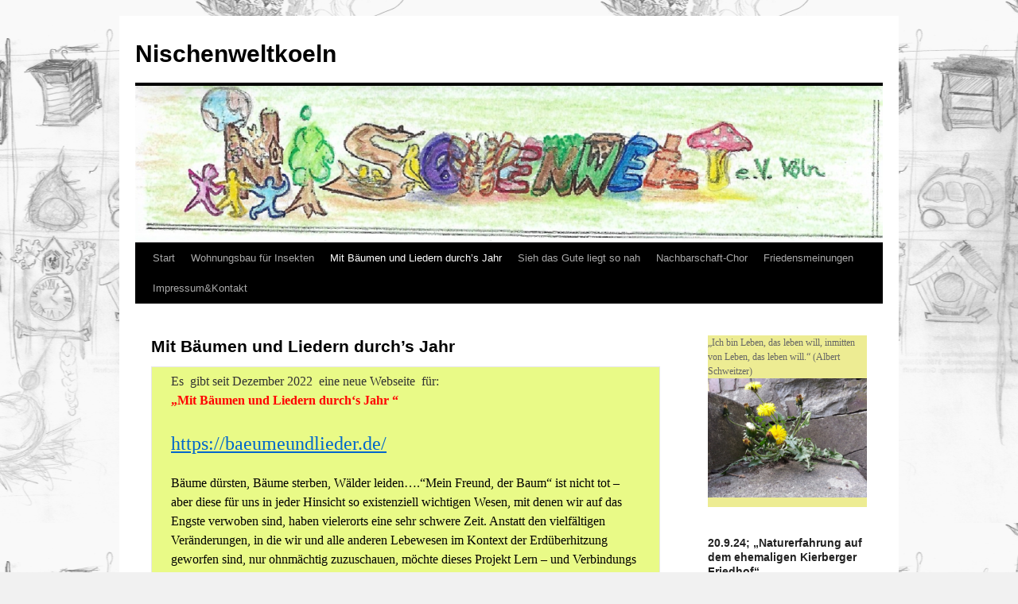

--- FILE ---
content_type: text/html; charset=UTF-8
request_url: https://nischenweltkoeln.de/mit-baeumen-und-liedern-durchs-jahr/
body_size: 10309
content:
<!DOCTYPE html>
<html lang="de">
<head>
<meta charset="UTF-8" />
<title>
Mit Bäumen und Liedern durch&#8217;s Jahr | Nischenweltkoeln	</title>
<link rel="profile" href="https://gmpg.org/xfn/11" />
<link rel="stylesheet" type="text/css" media="all" href="https://nischenweltkoeln.de/wp-content/themes/twentyten/style.css?ver=20250415" />
<link rel="pingback" href="https://nischenweltkoeln.de/xmlrpc.php">
<meta name='robots' content='max-image-preview:large' />
<link rel="alternate" type="application/rss+xml" title="Nischenweltkoeln &raquo; Feed" href="https://nischenweltkoeln.de/feed/" />
<link rel="alternate" type="application/rss+xml" title="Nischenweltkoeln &raquo; Kommentar-Feed" href="https://nischenweltkoeln.de/comments/feed/" />
<link rel="alternate" title="oEmbed (JSON)" type="application/json+oembed" href="https://nischenweltkoeln.de/wp-json/oembed/1.0/embed?url=https%3A%2F%2Fnischenweltkoeln.de%2Fmit-baeumen-und-liedern-durchs-jahr%2F" />
<link rel="alternate" title="oEmbed (XML)" type="text/xml+oembed" href="https://nischenweltkoeln.de/wp-json/oembed/1.0/embed?url=https%3A%2F%2Fnischenweltkoeln.de%2Fmit-baeumen-und-liedern-durchs-jahr%2F&#038;format=xml" />
<style id='wp-img-auto-sizes-contain-inline-css' type='text/css'>
img:is([sizes=auto i],[sizes^="auto," i]){contain-intrinsic-size:3000px 1500px}
/*# sourceURL=wp-img-auto-sizes-contain-inline-css */
</style>
<style id='wp-emoji-styles-inline-css' type='text/css'>

	img.wp-smiley, img.emoji {
		display: inline !important;
		border: none !important;
		box-shadow: none !important;
		height: 1em !important;
		width: 1em !important;
		margin: 0 0.07em !important;
		vertical-align: -0.1em !important;
		background: none !important;
		padding: 0 !important;
	}
/*# sourceURL=wp-emoji-styles-inline-css */
</style>
<style id='wp-block-library-inline-css' type='text/css'>
:root{--wp-block-synced-color:#7a00df;--wp-block-synced-color--rgb:122,0,223;--wp-bound-block-color:var(--wp-block-synced-color);--wp-editor-canvas-background:#ddd;--wp-admin-theme-color:#007cba;--wp-admin-theme-color--rgb:0,124,186;--wp-admin-theme-color-darker-10:#006ba1;--wp-admin-theme-color-darker-10--rgb:0,107,160.5;--wp-admin-theme-color-darker-20:#005a87;--wp-admin-theme-color-darker-20--rgb:0,90,135;--wp-admin-border-width-focus:2px}@media (min-resolution:192dpi){:root{--wp-admin-border-width-focus:1.5px}}.wp-element-button{cursor:pointer}:root .has-very-light-gray-background-color{background-color:#eee}:root .has-very-dark-gray-background-color{background-color:#313131}:root .has-very-light-gray-color{color:#eee}:root .has-very-dark-gray-color{color:#313131}:root .has-vivid-green-cyan-to-vivid-cyan-blue-gradient-background{background:linear-gradient(135deg,#00d084,#0693e3)}:root .has-purple-crush-gradient-background{background:linear-gradient(135deg,#34e2e4,#4721fb 50%,#ab1dfe)}:root .has-hazy-dawn-gradient-background{background:linear-gradient(135deg,#faaca8,#dad0ec)}:root .has-subdued-olive-gradient-background{background:linear-gradient(135deg,#fafae1,#67a671)}:root .has-atomic-cream-gradient-background{background:linear-gradient(135deg,#fdd79a,#004a59)}:root .has-nightshade-gradient-background{background:linear-gradient(135deg,#330968,#31cdcf)}:root .has-midnight-gradient-background{background:linear-gradient(135deg,#020381,#2874fc)}:root{--wp--preset--font-size--normal:16px;--wp--preset--font-size--huge:42px}.has-regular-font-size{font-size:1em}.has-larger-font-size{font-size:2.625em}.has-normal-font-size{font-size:var(--wp--preset--font-size--normal)}.has-huge-font-size{font-size:var(--wp--preset--font-size--huge)}.has-text-align-center{text-align:center}.has-text-align-left{text-align:left}.has-text-align-right{text-align:right}.has-fit-text{white-space:nowrap!important}#end-resizable-editor-section{display:none}.aligncenter{clear:both}.items-justified-left{justify-content:flex-start}.items-justified-center{justify-content:center}.items-justified-right{justify-content:flex-end}.items-justified-space-between{justify-content:space-between}.screen-reader-text{border:0;clip-path:inset(50%);height:1px;margin:-1px;overflow:hidden;padding:0;position:absolute;width:1px;word-wrap:normal!important}.screen-reader-text:focus{background-color:#ddd;clip-path:none;color:#444;display:block;font-size:1em;height:auto;left:5px;line-height:normal;padding:15px 23px 14px;text-decoration:none;top:5px;width:auto;z-index:100000}html :where(.has-border-color){border-style:solid}html :where([style*=border-top-color]){border-top-style:solid}html :where([style*=border-right-color]){border-right-style:solid}html :where([style*=border-bottom-color]){border-bottom-style:solid}html :where([style*=border-left-color]){border-left-style:solid}html :where([style*=border-width]){border-style:solid}html :where([style*=border-top-width]){border-top-style:solid}html :where([style*=border-right-width]){border-right-style:solid}html :where([style*=border-bottom-width]){border-bottom-style:solid}html :where([style*=border-left-width]){border-left-style:solid}html :where(img[class*=wp-image-]){height:auto;max-width:100%}:where(figure){margin:0 0 1em}html :where(.is-position-sticky){--wp-admin--admin-bar--position-offset:var(--wp-admin--admin-bar--height,0px)}@media screen and (max-width:600px){html :where(.is-position-sticky){--wp-admin--admin-bar--position-offset:0px}}

/*# sourceURL=wp-block-library-inline-css */
</style><style id='global-styles-inline-css' type='text/css'>
:root{--wp--preset--aspect-ratio--square: 1;--wp--preset--aspect-ratio--4-3: 4/3;--wp--preset--aspect-ratio--3-4: 3/4;--wp--preset--aspect-ratio--3-2: 3/2;--wp--preset--aspect-ratio--2-3: 2/3;--wp--preset--aspect-ratio--16-9: 16/9;--wp--preset--aspect-ratio--9-16: 9/16;--wp--preset--color--black: #000;--wp--preset--color--cyan-bluish-gray: #abb8c3;--wp--preset--color--white: #fff;--wp--preset--color--pale-pink: #f78da7;--wp--preset--color--vivid-red: #cf2e2e;--wp--preset--color--luminous-vivid-orange: #ff6900;--wp--preset--color--luminous-vivid-amber: #fcb900;--wp--preset--color--light-green-cyan: #7bdcb5;--wp--preset--color--vivid-green-cyan: #00d084;--wp--preset--color--pale-cyan-blue: #8ed1fc;--wp--preset--color--vivid-cyan-blue: #0693e3;--wp--preset--color--vivid-purple: #9b51e0;--wp--preset--color--blue: #0066cc;--wp--preset--color--medium-gray: #666;--wp--preset--color--light-gray: #f1f1f1;--wp--preset--gradient--vivid-cyan-blue-to-vivid-purple: linear-gradient(135deg,rgb(6,147,227) 0%,rgb(155,81,224) 100%);--wp--preset--gradient--light-green-cyan-to-vivid-green-cyan: linear-gradient(135deg,rgb(122,220,180) 0%,rgb(0,208,130) 100%);--wp--preset--gradient--luminous-vivid-amber-to-luminous-vivid-orange: linear-gradient(135deg,rgb(252,185,0) 0%,rgb(255,105,0) 100%);--wp--preset--gradient--luminous-vivid-orange-to-vivid-red: linear-gradient(135deg,rgb(255,105,0) 0%,rgb(207,46,46) 100%);--wp--preset--gradient--very-light-gray-to-cyan-bluish-gray: linear-gradient(135deg,rgb(238,238,238) 0%,rgb(169,184,195) 100%);--wp--preset--gradient--cool-to-warm-spectrum: linear-gradient(135deg,rgb(74,234,220) 0%,rgb(151,120,209) 20%,rgb(207,42,186) 40%,rgb(238,44,130) 60%,rgb(251,105,98) 80%,rgb(254,248,76) 100%);--wp--preset--gradient--blush-light-purple: linear-gradient(135deg,rgb(255,206,236) 0%,rgb(152,150,240) 100%);--wp--preset--gradient--blush-bordeaux: linear-gradient(135deg,rgb(254,205,165) 0%,rgb(254,45,45) 50%,rgb(107,0,62) 100%);--wp--preset--gradient--luminous-dusk: linear-gradient(135deg,rgb(255,203,112) 0%,rgb(199,81,192) 50%,rgb(65,88,208) 100%);--wp--preset--gradient--pale-ocean: linear-gradient(135deg,rgb(255,245,203) 0%,rgb(182,227,212) 50%,rgb(51,167,181) 100%);--wp--preset--gradient--electric-grass: linear-gradient(135deg,rgb(202,248,128) 0%,rgb(113,206,126) 100%);--wp--preset--gradient--midnight: linear-gradient(135deg,rgb(2,3,129) 0%,rgb(40,116,252) 100%);--wp--preset--font-size--small: 13px;--wp--preset--font-size--medium: 20px;--wp--preset--font-size--large: 36px;--wp--preset--font-size--x-large: 42px;--wp--preset--spacing--20: 0.44rem;--wp--preset--spacing--30: 0.67rem;--wp--preset--spacing--40: 1rem;--wp--preset--spacing--50: 1.5rem;--wp--preset--spacing--60: 2.25rem;--wp--preset--spacing--70: 3.38rem;--wp--preset--spacing--80: 5.06rem;--wp--preset--shadow--natural: 6px 6px 9px rgba(0, 0, 0, 0.2);--wp--preset--shadow--deep: 12px 12px 50px rgba(0, 0, 0, 0.4);--wp--preset--shadow--sharp: 6px 6px 0px rgba(0, 0, 0, 0.2);--wp--preset--shadow--outlined: 6px 6px 0px -3px rgb(255, 255, 255), 6px 6px rgb(0, 0, 0);--wp--preset--shadow--crisp: 6px 6px 0px rgb(0, 0, 0);}:where(.is-layout-flex){gap: 0.5em;}:where(.is-layout-grid){gap: 0.5em;}body .is-layout-flex{display: flex;}.is-layout-flex{flex-wrap: wrap;align-items: center;}.is-layout-flex > :is(*, div){margin: 0;}body .is-layout-grid{display: grid;}.is-layout-grid > :is(*, div){margin: 0;}:where(.wp-block-columns.is-layout-flex){gap: 2em;}:where(.wp-block-columns.is-layout-grid){gap: 2em;}:where(.wp-block-post-template.is-layout-flex){gap: 1.25em;}:where(.wp-block-post-template.is-layout-grid){gap: 1.25em;}.has-black-color{color: var(--wp--preset--color--black) !important;}.has-cyan-bluish-gray-color{color: var(--wp--preset--color--cyan-bluish-gray) !important;}.has-white-color{color: var(--wp--preset--color--white) !important;}.has-pale-pink-color{color: var(--wp--preset--color--pale-pink) !important;}.has-vivid-red-color{color: var(--wp--preset--color--vivid-red) !important;}.has-luminous-vivid-orange-color{color: var(--wp--preset--color--luminous-vivid-orange) !important;}.has-luminous-vivid-amber-color{color: var(--wp--preset--color--luminous-vivid-amber) !important;}.has-light-green-cyan-color{color: var(--wp--preset--color--light-green-cyan) !important;}.has-vivid-green-cyan-color{color: var(--wp--preset--color--vivid-green-cyan) !important;}.has-pale-cyan-blue-color{color: var(--wp--preset--color--pale-cyan-blue) !important;}.has-vivid-cyan-blue-color{color: var(--wp--preset--color--vivid-cyan-blue) !important;}.has-vivid-purple-color{color: var(--wp--preset--color--vivid-purple) !important;}.has-black-background-color{background-color: var(--wp--preset--color--black) !important;}.has-cyan-bluish-gray-background-color{background-color: var(--wp--preset--color--cyan-bluish-gray) !important;}.has-white-background-color{background-color: var(--wp--preset--color--white) !important;}.has-pale-pink-background-color{background-color: var(--wp--preset--color--pale-pink) !important;}.has-vivid-red-background-color{background-color: var(--wp--preset--color--vivid-red) !important;}.has-luminous-vivid-orange-background-color{background-color: var(--wp--preset--color--luminous-vivid-orange) !important;}.has-luminous-vivid-amber-background-color{background-color: var(--wp--preset--color--luminous-vivid-amber) !important;}.has-light-green-cyan-background-color{background-color: var(--wp--preset--color--light-green-cyan) !important;}.has-vivid-green-cyan-background-color{background-color: var(--wp--preset--color--vivid-green-cyan) !important;}.has-pale-cyan-blue-background-color{background-color: var(--wp--preset--color--pale-cyan-blue) !important;}.has-vivid-cyan-blue-background-color{background-color: var(--wp--preset--color--vivid-cyan-blue) !important;}.has-vivid-purple-background-color{background-color: var(--wp--preset--color--vivid-purple) !important;}.has-black-border-color{border-color: var(--wp--preset--color--black) !important;}.has-cyan-bluish-gray-border-color{border-color: var(--wp--preset--color--cyan-bluish-gray) !important;}.has-white-border-color{border-color: var(--wp--preset--color--white) !important;}.has-pale-pink-border-color{border-color: var(--wp--preset--color--pale-pink) !important;}.has-vivid-red-border-color{border-color: var(--wp--preset--color--vivid-red) !important;}.has-luminous-vivid-orange-border-color{border-color: var(--wp--preset--color--luminous-vivid-orange) !important;}.has-luminous-vivid-amber-border-color{border-color: var(--wp--preset--color--luminous-vivid-amber) !important;}.has-light-green-cyan-border-color{border-color: var(--wp--preset--color--light-green-cyan) !important;}.has-vivid-green-cyan-border-color{border-color: var(--wp--preset--color--vivid-green-cyan) !important;}.has-pale-cyan-blue-border-color{border-color: var(--wp--preset--color--pale-cyan-blue) !important;}.has-vivid-cyan-blue-border-color{border-color: var(--wp--preset--color--vivid-cyan-blue) !important;}.has-vivid-purple-border-color{border-color: var(--wp--preset--color--vivid-purple) !important;}.has-vivid-cyan-blue-to-vivid-purple-gradient-background{background: var(--wp--preset--gradient--vivid-cyan-blue-to-vivid-purple) !important;}.has-light-green-cyan-to-vivid-green-cyan-gradient-background{background: var(--wp--preset--gradient--light-green-cyan-to-vivid-green-cyan) !important;}.has-luminous-vivid-amber-to-luminous-vivid-orange-gradient-background{background: var(--wp--preset--gradient--luminous-vivid-amber-to-luminous-vivid-orange) !important;}.has-luminous-vivid-orange-to-vivid-red-gradient-background{background: var(--wp--preset--gradient--luminous-vivid-orange-to-vivid-red) !important;}.has-very-light-gray-to-cyan-bluish-gray-gradient-background{background: var(--wp--preset--gradient--very-light-gray-to-cyan-bluish-gray) !important;}.has-cool-to-warm-spectrum-gradient-background{background: var(--wp--preset--gradient--cool-to-warm-spectrum) !important;}.has-blush-light-purple-gradient-background{background: var(--wp--preset--gradient--blush-light-purple) !important;}.has-blush-bordeaux-gradient-background{background: var(--wp--preset--gradient--blush-bordeaux) !important;}.has-luminous-dusk-gradient-background{background: var(--wp--preset--gradient--luminous-dusk) !important;}.has-pale-ocean-gradient-background{background: var(--wp--preset--gradient--pale-ocean) !important;}.has-electric-grass-gradient-background{background: var(--wp--preset--gradient--electric-grass) !important;}.has-midnight-gradient-background{background: var(--wp--preset--gradient--midnight) !important;}.has-small-font-size{font-size: var(--wp--preset--font-size--small) !important;}.has-medium-font-size{font-size: var(--wp--preset--font-size--medium) !important;}.has-large-font-size{font-size: var(--wp--preset--font-size--large) !important;}.has-x-large-font-size{font-size: var(--wp--preset--font-size--x-large) !important;}
/*# sourceURL=global-styles-inline-css */
</style>

<style id='classic-theme-styles-inline-css' type='text/css'>
/*! This file is auto-generated */
.wp-block-button__link{color:#fff;background-color:#32373c;border-radius:9999px;box-shadow:none;text-decoration:none;padding:calc(.667em + 2px) calc(1.333em + 2px);font-size:1.125em}.wp-block-file__button{background:#32373c;color:#fff;text-decoration:none}
/*# sourceURL=/wp-includes/css/classic-themes.min.css */
</style>
<link rel='stylesheet' id='twentyten-block-style-css' href='https://nischenweltkoeln.de/wp-content/themes/twentyten/blocks.css?ver=20250220' type='text/css' media='all' />
<link rel="https://api.w.org/" href="https://nischenweltkoeln.de/wp-json/" /><link rel="alternate" title="JSON" type="application/json" href="https://nischenweltkoeln.de/wp-json/wp/v2/pages/64" /><link rel="EditURI" type="application/rsd+xml" title="RSD" href="https://nischenweltkoeln.de/xmlrpc.php?rsd" />
<meta name="generator" content="WordPress 6.9" />
<link rel="canonical" href="https://nischenweltkoeln.de/mit-baeumen-und-liedern-durchs-jahr/" />
<link rel='shortlink' href='https://nischenweltkoeln.de/?p=64' />
<style type="text/css" id="custom-background-css">
body.custom-background { background-image: url("https://nischenweltkoeln.de/wp-content/uploads/2020/05/vogelhaus_nischen.png"); background-position: center top; background-size: auto; background-repeat: repeat; background-attachment: scroll; }
</style>
	<link rel="icon" href="https://nischenweltkoeln.de/wp-content/uploads/2021/02/cropped-gruener_punkt-32x32.jpeg" sizes="32x32" />
<link rel="icon" href="https://nischenweltkoeln.de/wp-content/uploads/2021/02/cropped-gruener_punkt-192x192.jpeg" sizes="192x192" />
<link rel="apple-touch-icon" href="https://nischenweltkoeln.de/wp-content/uploads/2021/02/cropped-gruener_punkt-180x180.jpeg" />
<meta name="msapplication-TileImage" content="https://nischenweltkoeln.de/wp-content/uploads/2021/02/cropped-gruener_punkt-270x270.jpeg" />
</head>

<body class="wp-singular page-template-default page page-id-64 custom-background wp-theme-twentyten">
<div id="wrapper" class="hfeed">
		<a href="#content" class="screen-reader-text skip-link">Zum Inhalt springen</a>
	<div id="header">
		<div id="masthead">
			<div id="branding" role="banner">
								<div id="site-title">
					<span>
											<a href="https://nischenweltkoeln.de/" rel="home" >Nischenweltkoeln</a>
					</span>
				</div>
				<div id="site-description"></div>

				<img src="https://nischenweltkoeln.de/wp-content/uploads/2021/03/cropped-banner.png" width="940" height="197" alt="Nischenweltkoeln" srcset="https://nischenweltkoeln.de/wp-content/uploads/2021/03/cropped-banner.png 940w, https://nischenweltkoeln.de/wp-content/uploads/2021/03/cropped-banner-300x63.png 300w, https://nischenweltkoeln.de/wp-content/uploads/2021/03/cropped-banner-768x161.png 768w" sizes="(max-width: 940px) 100vw, 940px" decoding="async" fetchpriority="high" />			</div><!-- #branding -->

			<div id="access" role="navigation">
				<div class="menu-header"><ul id="menu-hui_nischen" class="menu"><li id="menu-item-10" class="menu-item menu-item-type-custom menu-item-object-custom menu-item-home menu-item-10"><a href="https://nischenweltkoeln.de">Start</a></li>
<li id="menu-item-63" class="menu-item menu-item-type-post_type menu-item-object-page menu-item-has-children menu-item-63"><a href="https://nischenweltkoeln.de/wohnungsbau-fuer-insekten/">Wohnungsbau für Insekten</a>
<ul class="sub-menu">
	<li id="menu-item-155" class="menu-item menu-item-type-post_type menu-item-object-page menu-item-155"><a href="https://nischenweltkoeln.de/einleitung-wohnungsbau-fuer-insekten/">.Einleitung Wohnungsbau für Insekten</a></li>
	<li id="menu-item-156" class="menu-item menu-item-type-post_type menu-item-object-page menu-item-156"><a href="https://nischenweltkoeln.de/materialien-fuer-bienen-und-wespenwohnungsbau/">Materialien für Bienen – und Wespenwohnungsbau</a></li>
	<li id="menu-item-157" class="menu-item menu-item-type-post_type menu-item-object-page menu-item-157"><a href="https://nischenweltkoeln.de/bauanleitung-und-standorte/">Bauanleitung und Standorte</a></li>
	<li id="menu-item-158" class="menu-item menu-item-type-post_type menu-item-object-page menu-item-158"><a href="https://nischenweltkoeln.de/ungeeignete-materialien/">Ungeeignete Materialien</a></li>
	<li id="menu-item-179" class="menu-item menu-item-type-post_type menu-item-object-page menu-item-179"><a href="https://nischenweltkoeln.de/rueckschau-auf-bauaktionen-mit-beispielen/">Rückschau auf Bauaktionen mit Beispielen</a></li>
	<li id="menu-item-161" class="menu-item menu-item-type-post_type menu-item-object-page menu-item-161"><a href="https://nischenweltkoeln.de/literatur-liste/">Literatur – Liste</a></li>
</ul>
</li>
<li id="menu-item-67" class="menu-item menu-item-type-post_type menu-item-object-page current-menu-item page_item page-item-64 current_page_item menu-item-67"><a href="https://nischenweltkoeln.de/mit-baeumen-und-liedern-durchs-jahr/" aria-current="page">Mit Bäumen und Liedern durch’s Jahr</a></li>
<li id="menu-item-71" class="menu-item menu-item-type-post_type menu-item-object-page menu-item-has-children menu-item-71"><a href="https://nischenweltkoeln.de/sieh-das-gute-liegt-so-nah/">Sieh das Gute liegt so nah</a>
<ul class="sub-menu">
	<li id="menu-item-104" class="menu-item menu-item-type-post_type menu-item-object-page menu-item-104"><a href="https://nischenweltkoeln.de/einleitung-sieh-das-gute-liegt-so-nah/">Einleitung „Sieh das Gute liegt so nah“</a></li>
	<li id="menu-item-107" class="menu-item menu-item-type-post_type menu-item-object-page menu-item-107"><a href="https://nischenweltkoeln.de/wiesenpatenschaften/">Wiesenpatenschaften</a></li>
	<li id="menu-item-110" class="menu-item menu-item-type-post_type menu-item-object-page menu-item-110"><a href="https://nischenweltkoeln.de/bienen/">Bienenweiden</a></li>
	<li id="menu-item-113" class="menu-item menu-item-type-post_type menu-item-object-page menu-item-113"><a href="https://nischenweltkoeln.de/nischen-statt-zaeune/">Nischen statt Zäune</a></li>
	<li id="menu-item-700" class="menu-item menu-item-type-post_type menu-item-object-page menu-item-700"><a href="https://nischenweltkoeln.de/besuch-oder-gast-christiane-mit-ihrer-nischenpflege-in-der-robertstrasse/">„Besuch oder Gast – Christiane mit ihrer Nischenpflege in der  Robertstraße“</a></li>
</ul>
</li>
<li id="menu-item-1646" class="menu-item menu-item-type-post_type menu-item-object-page menu-item-1646"><a href="https://nischenweltkoeln.de/nachbarschaft-chor/">Nachbarschaft-Chor</a></li>
<li id="menu-item-774" class="menu-item menu-item-type-post_type menu-item-object-page menu-item-774"><a href="https://nischenweltkoeln.de/friedensmeinungen/">Friedensmeinungen</a></li>
<li id="menu-item-9" class="menu-item menu-item-type-post_type menu-item-object-page menu-item-9"><a href="https://nischenweltkoeln.de/impressum/">Impressum&#038;Kontakt</a></li>
</ul></div>			</div><!-- #access -->
		</div><!-- #masthead -->
	</div><!-- #header -->

	<div id="main">

		<div id="container">
			<div id="content" role="main">

			

				<div id="post-64" class="post-64 page type-page status-publish hentry">
											<h1 class="entry-title">Mit Bäumen und Liedern durch&#8217;s Jahr</h1>
					
					<div class="entry-content">
						<table style="width: 100%; border-collapse: collapse; background-color: #e9fa87;" border="1">
<tbody>
<tr>
<td style="width: 100%;">Es  gibt seit Dezember 2022  eine neue Webseite  für:<br />
<span style="color: #ff0000;"><strong>&#8222;Mit Bäumen und Liedern durch‘s Jahr “</strong></span></p>
<h2><a href="https://baeumeundlieder.de/" target="_blank" rel="noopener">https://baeumeundlieder.de/</a></h2>
<p><span style="color: #000000;">Bäume dürsten, Bäume sterben, Wälder leiden….“Mein Freund, der Baum“ ist nicht tot – aber diese für uns in jeder Hinsicht so existenziell wichtigen Wesen, mit denen wir auf das Engste verwoben sind, haben vielerorts eine sehr schwere Zeit. Anstatt den vielfältigen Veränderungen, in die wir und alle anderen Lebewesen im Kontext der Erdüberhitzung geworfen sind, nur ohnmächtig zuzuschauen, möchte dieses Projekt Lern – und Verbindungs – Wege aufzeigen und gestalten.</span></p>
<table style="width: 100%; border-collapse: collapse; background-color: #86ebe4; border-color: #240202; border-style: solid;" border="1">
<tbody>
<tr>
<td style="width: 100%; border-style: solid; border-color: #19052b; text-align: center;"><strong>Termine und Termiten 2026</strong></td>
</tr>
</tbody>
</table>
<table style="width: 100%; border-collapse: collapse; background-color: #b6fa9d;" border="1">
<tbody>
<tr>
<td style="width: 100%;"><span style="color: #ff0000;"><strong>(Vorraussichtlich) Sa., 24.10.2026, 14 Uhr                                                                                                                                            </strong></span><strong><br />
</strong><strong>&#8222;Symbiosekünstler und Begleiter von Übergang und Wandel&#8220;</strong>&#8222;Funga&#8220; &#8211; die Welt der Pilze ist im Vergleich zu &#8222;Flora&#8220; und &#8222;Fauna&#8220; deutlich weniger bekannt und erforscht. Doch das Interesse wächst, denn sie sind nicht nur ungemein schillernd und faszinierend, sondern spielen im Netz des Lebendigen eine sehr wichtige Rolle.                                                              Der gemeinsame Baumspaziergang der in eines der schönsten Naturschutz-gebiete Kölns führt, lädt uns dazu ein, uns dem Thema Pilze von vielen Seiten zu nähern und uns ebenfalls mit der besonderen Zeit des Herbstes zu verbinden. Ob wir auch Hexenringe sehen werden? Falls nicht, singen wir Hexenlieder &#x1f609;Mehr Infos hier:<a href="https://nischenweltkoeln.de/wp-content/uploads/2025/11/Einladung-Pilze-und-Wandel-2026.pdf">Einladung Pilze und Wandel 2026</a></p>
<p><strong>Ort</strong>: Dünnwalder Wald, Naturschutzgebiet Hornpott, der genaue Treffpunkt wird bei der Anmeldung bekannt gegeben.</p>
<p><strong>mit</strong>: Michael Schmidt und Bärbel Kükenshöner</p>
<p><strong>Anmeldung: </strong>b.w.k@posteo.de</p>
<p>&nbsp;</td>
</tr>
</tbody>
</table>
<p><b>Wichtig: </b>Bei Interesse an einer Teilnahme braucht es eine Anmeldung unter <b><a href="mailto:b.w.k@posteo.de">b.w.k@posteo.de</a></b>. Nähere Infos zum genauen Treffpunkt, für Mitzubringen-des usw., werden den Angemeldeten in einer Infomail kurz vor der Veran-staltung zugesandt. Die Veranstaltungen dauern ca. 3 Stunden, je nach Witterung, und finden auch bei Regen, jedoch nicht bei Sturm oder Gewitter statt. Teil jeder Veranstaltung ist eine Selbstverpflegungs – Pause zum Ausruhen, Futtern, Einander kennen lernen u.v.m.</p>
<p>2022 waren wir das erste Mal miteinander und mit dem Pilzthema am Hornpott unterwegs:</p>
<table style="width: 98.4746%; border-collapse: collapse; background-color: #43f06e; border-style: dotted; border-color: #092116; height: 359px;" border="8">
<tbody>
<tr>
<td style="width: 100%;">
<p>&nbsp;</p>
<p><img decoding="async" class=" wp-image-1638 aligncenter" src="https://nischenweltkoeln.de/wp-content/uploads/2025/11/2022.10.08-Baeume-Pilze-10-300x225.jpg" alt="" width="328" height="246" srcset="https://nischenweltkoeln.de/wp-content/uploads/2025/11/2022.10.08-Baeume-Pilze-10-300x225.jpg 300w, https://nischenweltkoeln.de/wp-content/uploads/2025/11/2022.10.08-Baeume-Pilze-10-1024x768.jpg 1024w, https://nischenweltkoeln.de/wp-content/uploads/2025/11/2022.10.08-Baeume-Pilze-10-768x576.jpg 768w, https://nischenweltkoeln.de/wp-content/uploads/2025/11/2022.10.08-Baeume-Pilze-10-1536x1152.jpg 1536w, https://nischenweltkoeln.de/wp-content/uploads/2025/11/2022.10.08-Baeume-Pilze-10-2048x1536.jpg 2048w" sizes="(max-width: 328px) 100vw, 328px" /></td>
</tr>
</tbody>
</table>
<p><strong>&#8211;</strong> Hier gibt es Infos zu einem Schulprojekt mit Schulwald in Madagaskar, das wir mit der Hälfte der „Hutspenden“ unterstützen. <a href="https://nischenweltkoeln.de/wp-content/uploads/2022/04/Kinder-und-Baeume-auf-Madagaskar.pdf">Kinder und Bäume auf Madagaskar</a></p>
<p>Die Bürgerstiftung Köln, die unser tollerweise in 2022 finanziell mitermöglich hat, hat 2022 einen Artikel über unser Projekt für deren Webseite geschrieben:<a href="https://buergerstiftung-koeln.de/von-baeumen-und-menschen/" target="_blank" rel="noopener">https://buergerstiftung-koeln.de/von-baeumen-und-menschen/</a></p>
<p><strong>&#8211;</strong> Und hier gibt‘s für Lesefreudige auch das Konzept:<br />
<a href="https://nischenweltkoeln.de/wp-content/uploads/2021/10/Konzept-Mit-Baeumen-und-Liedern-durchs-Jahr.pdf">Konzept Mit Bäumen und Liedern durch’s Jahr</a></td>
</tr>
</tbody>
</table>
<table style="width: 100%; border-collapse: collapse; border-style: solid; border-color: #2a401c;" border="1">
<tbody>
<tr>
<td style="width: 100%;"></td>
</tr>
</tbody>
</table>
<p style="text-align: center;"><strong>Und hier gibt‘s ein Gedicht:</strong></p>
<p><a href="https://nischenweltkoeln.de/wp-content/uploads/2021/01/wald_gedicht.jpg"><img decoding="async" class="alignnone size-large wp-image-122" src="https://nischenweltkoeln.de/wp-content/uploads/2021/01/wald_gedicht-907x1024.jpg" alt="" width="840" height="948" srcset="https://nischenweltkoeln.de/wp-content/uploads/2021/01/wald_gedicht-907x1024.jpg 907w, https://nischenweltkoeln.de/wp-content/uploads/2021/01/wald_gedicht-266x300.jpg 266w, https://nischenweltkoeln.de/wp-content/uploads/2021/01/wald_gedicht-768x868.jpg 768w, https://nischenweltkoeln.de/wp-content/uploads/2021/01/wald_gedicht.jpg 1065w" sizes="(max-width: 840px) 100vw, 840px" /></a></p>
																	</div><!-- .entry-content -->
				</div><!-- #post-64 -->

				
			<div id="comments">




</div><!-- #comments -->


			</div><!-- #content -->
		</div><!-- #container -->


		<div id="primary" class="widget-area" role="complementary">
			<ul class="xoxo">

<li id="custom_html-2" class="widget_text widget-container widget_custom_html"><div class="textwidget custom-html-widget"><table style="width: 100%; border-collapse: collapse; background-color: #edec93;" border="1">
<tbody>
<tr>
<td style="width: 100%;">„Ich bin Leben, das leben will, inmitten von Leben, das leben will.“ (Albert Schweitzer)
<a href="https://nischenweltkoeln.de/wp-content/uploads/2020/05/grafik-1.png"><img class="aligncenter size-medium wp-image-18" src="https://nischenweltkoeln.de/wp-content/uploads/2020/05/grafik-1-300x225.png" alt="" width="300" height="225" /></a></td>
</tr>
</tbody>
</table>
&nbsp;




</div></li><li id="custom_html-9" class="widget_text widget-container widget_custom_html"><h3 class="widget-title">20.9.24; „Naturerfahrung auf dem ehemaligen Kierberger Friedhof“</h3><div class="textwidget custom-html-widget"><table style="width: 100%; border-collapse: collapse; background-color: #36f757;" border="1">
<tbody>
<tr>
<td style="width: 100%;"> 


Herzliche Einladung zu einem musikalischen Baumspaziergang im Rahmen der Reihe „Naturerfahrung auf dem ehemaligen Kierberger Friedhof“ : Von Hexenringen und dem woodwideweb Fr., 20. 09. 2024, 16:30-19:00 Uhr mit Michael Schmidt und Bärbel Kükenshöner
Bäume und Pilze September Kierberger Friedhof

	<a href="https://baeumeundlieder.de/termine/" target="_blank" rel="noopener">Weitere Infos  und aktuelle Termine</a>



</td>
</tr>
</tbody>
</table>
</div></li><li id="custom_html-10" class="widget_text widget-container widget_custom_html"><div class="textwidget custom-html-widget"><a href="https://nischenweltkoeln.de/wp-content/uploads/2022/03/Frieden_ukraine.png"><img src="https://nischenweltkoeln.de/wp-content/uploads/2022/03/Frieden_ukraine.png" alt="" width="300" height="186" class="aligncenter size-full wp-image-727" /></a>

Vortrag von Andreas Zumach
<a href="https://www.youtube.com/watch?v=551cI5ZKuc8&t=25s">Zumach</a></div></li><li id="custom_html-5" class="widget_text widget-container widget_custom_html"><h3 class="widget-title">Alle Dörfer bleiben</h3><div class="textwidget custom-html-widget"><table style="width: 100%; border-collapse: collapse; background-color: #edec93;" border="1">
<tbody>
<tr>
<td style="width: 100%;"><a href="https://www.alle-doerfer-bleiben.de">Alle Dörfer bleiben</a>

<a href="https://www.alle-doerfer-bleiben.de" target="_blank" rel="noopener"><img class="aligncenter wp-image-558 size-full" src="https://nischenweltkoeln.de/wp-content/uploads/2021/02/alle_doerfer_bleiben.png" alt="" width="300" height="212" /></a></td>
</tr>
</tbody>
</table>
<br></div></li><li id="custom_html-3" class="widget_text widget-container widget_custom_html"><h3 class="widget-title">Spende für die Portraits der NSU-Mordopfer</h3><div class="textwidget custom-html-widget"><table style="width: 100%; border-collapse: collapse; background-color: #edec93;" border="1">
<tbody>
<tr>
<td style="width: 100%;">Die Initiative „Keupstraße ist überall“ und der „Verein   Nischenwelt e.V." haben eine Zusammenarbeit beschlossen im Engagement gegen rechte Entwicklungen in unserem Land und konkret für die Unterstützung der Angehörigen der NSU Opfer. 
<br><a href="https://nischenweltkoeln.de/opfer-der-nsu-spende/" rel="noopener" target="_blank">mehr...</a>



</td>
</tr>
</tbody>
</table>
&nbsp;



</div></li><li id="custom_html-8" class="widget_text widget-container widget_custom_html"><h3 class="widget-title">Universelle Menschenrechte</h3><div class="textwidget custom-html-widget"><table style="width: 100%; border-collapse: collapse; background-color: #32d9c2;" border="1">
<tbody>
<tr>
<td style="width: 100%;">
<h3>
	

Universelle Menschenrechte an aktuelle Lebensumstände anpassen? Als einklagbares Recht in Europa? Das ist uns einen Hinweis wert. Hier könnt Ihr mit diskutieren und mit abstimmen: </h3>
	
	<a href="http://jeder-mensch.eu/informationen" target="_blank" rel="noopener"><strong><h2>
	
	Jeder-Mensch</h2></strong></a></td>
</tr>
</tbody>
</table></div></li>
		<li id="recent-posts-2" class="widget-container widget_recent_entries">
		<h3 class="widget-title">Neueste Beiträge</h3>
		<ul>
											<li>
					<a href="https://nischenweltkoeln.de/bla/">Nischenwelt e.V.</a>
									</li>
					</ul>

		</li><li id="recent-comments-2" class="widget-container widget_recent_comments"><h3 class="widget-title">Neueste Kommentare</h3><ul id="recentcomments"></ul></li><li id="search-2" class="widget-container widget_search"><form role="search" method="get" id="searchform" class="searchform" action="https://nischenweltkoeln.de/">
				<div>
					<label class="screen-reader-text" for="s">Suche nach:</label>
					<input type="text" value="" name="s" id="s" />
					<input type="submit" id="searchsubmit" value="Suchen" />
				</div>
			</form></li><li id="archives-2" class="widget-container widget_archive"><h3 class="widget-title">Archiv</h3>
			<ul>
					<li><a href='https://nischenweltkoeln.de/2020/05/'>Mai 2020</a></li>
			</ul>

			</li><li id="categories-2" class="widget-container widget_categories"><h3 class="widget-title">Kategorien</h3>
			<ul>
					<li class="cat-item cat-item-1"><a href="https://nischenweltkoeln.de/category/uncategorized/">Uncategorized</a>
</li>
			</ul>

			</li><li id="meta-2" class="widget-container widget_meta"><h3 class="widget-title">Meta</h3>
		<ul>
						<li><a href="https://nischenweltkoeln.de/wp-login.php">Anmelden</a></li>
			<li><a href="https://nischenweltkoeln.de/feed/">Feed der Einträge</a></li>
			<li><a href="https://nischenweltkoeln.de/comments/feed/">Kommentar-Feed</a></li>

			<li><a href="https://de.wordpress.org/">WordPress.org</a></li>
		</ul>

		</li>			</ul>
		</div><!-- #primary .widget-area -->

	</div><!-- #main -->

	<div id="footer" role="contentinfo">
		<div id="colophon">



			<div id="footer-widget-area" role="complementary">




				<div id="fourth" class="widget-area">
					<ul class="xoxo">
						<li id="custom_html-6" class="widget_text widget-container widget_custom_html"><h3 class="widget-title">Datenschutz</h3><div class="textwidget custom-html-widget">https://nischenweltkoeln.de/datenschutz/</div></li>					</ul>
				</div><!-- #fourth .widget-area -->

			</div><!-- #footer-widget-area -->

			<div id="site-info">
				<a href="https://nischenweltkoeln.de/" rel="home">
					Nischenweltkoeln				</a>
							</div><!-- #site-info -->

			<div id="site-generator">
								<a href="https://de.wordpress.org/" class="imprint" title="Eine semantische, persönliche Publikationsplattform">
					Mit Stolz präsentiert von WordPress.				</a>
			</div><!-- #site-generator -->

		</div><!-- #colophon -->
	</div><!-- #footer -->

</div><!-- #wrapper -->

<script type="speculationrules">
{"prefetch":[{"source":"document","where":{"and":[{"href_matches":"/*"},{"not":{"href_matches":["/wp-*.php","/wp-admin/*","/wp-content/uploads/*","/wp-content/*","/wp-content/plugins/*","/wp-content/themes/twentyten/*","/*\\?(.+)"]}},{"not":{"selector_matches":"a[rel~=\"nofollow\"]"}},{"not":{"selector_matches":".no-prefetch, .no-prefetch a"}}]},"eagerness":"conservative"}]}
</script>
<script type="text/javascript" src="https://nischenweltkoeln.de/wp-includes/js/comment-reply.min.js?ver=6.9" id="comment-reply-js" async="async" data-wp-strategy="async" fetchpriority="low"></script>
<script id="wp-emoji-settings" type="application/json">
{"baseUrl":"https://s.w.org/images/core/emoji/17.0.2/72x72/","ext":".png","svgUrl":"https://s.w.org/images/core/emoji/17.0.2/svg/","svgExt":".svg","source":{"concatemoji":"https://nischenweltkoeln.de/wp-includes/js/wp-emoji-release.min.js?ver=6.9"}}
</script>
<script type="module">
/* <![CDATA[ */
/*! This file is auto-generated */
const a=JSON.parse(document.getElementById("wp-emoji-settings").textContent),o=(window._wpemojiSettings=a,"wpEmojiSettingsSupports"),s=["flag","emoji"];function i(e){try{var t={supportTests:e,timestamp:(new Date).valueOf()};sessionStorage.setItem(o,JSON.stringify(t))}catch(e){}}function c(e,t,n){e.clearRect(0,0,e.canvas.width,e.canvas.height),e.fillText(t,0,0);t=new Uint32Array(e.getImageData(0,0,e.canvas.width,e.canvas.height).data);e.clearRect(0,0,e.canvas.width,e.canvas.height),e.fillText(n,0,0);const a=new Uint32Array(e.getImageData(0,0,e.canvas.width,e.canvas.height).data);return t.every((e,t)=>e===a[t])}function p(e,t){e.clearRect(0,0,e.canvas.width,e.canvas.height),e.fillText(t,0,0);var n=e.getImageData(16,16,1,1);for(let e=0;e<n.data.length;e++)if(0!==n.data[e])return!1;return!0}function u(e,t,n,a){switch(t){case"flag":return n(e,"\ud83c\udff3\ufe0f\u200d\u26a7\ufe0f","\ud83c\udff3\ufe0f\u200b\u26a7\ufe0f")?!1:!n(e,"\ud83c\udde8\ud83c\uddf6","\ud83c\udde8\u200b\ud83c\uddf6")&&!n(e,"\ud83c\udff4\udb40\udc67\udb40\udc62\udb40\udc65\udb40\udc6e\udb40\udc67\udb40\udc7f","\ud83c\udff4\u200b\udb40\udc67\u200b\udb40\udc62\u200b\udb40\udc65\u200b\udb40\udc6e\u200b\udb40\udc67\u200b\udb40\udc7f");case"emoji":return!a(e,"\ud83e\u1fac8")}return!1}function f(e,t,n,a){let r;const o=(r="undefined"!=typeof WorkerGlobalScope&&self instanceof WorkerGlobalScope?new OffscreenCanvas(300,150):document.createElement("canvas")).getContext("2d",{willReadFrequently:!0}),s=(o.textBaseline="top",o.font="600 32px Arial",{});return e.forEach(e=>{s[e]=t(o,e,n,a)}),s}function r(e){var t=document.createElement("script");t.src=e,t.defer=!0,document.head.appendChild(t)}a.supports={everything:!0,everythingExceptFlag:!0},new Promise(t=>{let n=function(){try{var e=JSON.parse(sessionStorage.getItem(o));if("object"==typeof e&&"number"==typeof e.timestamp&&(new Date).valueOf()<e.timestamp+604800&&"object"==typeof e.supportTests)return e.supportTests}catch(e){}return null}();if(!n){if("undefined"!=typeof Worker&&"undefined"!=typeof OffscreenCanvas&&"undefined"!=typeof URL&&URL.createObjectURL&&"undefined"!=typeof Blob)try{var e="postMessage("+f.toString()+"("+[JSON.stringify(s),u.toString(),c.toString(),p.toString()].join(",")+"));",a=new Blob([e],{type:"text/javascript"});const r=new Worker(URL.createObjectURL(a),{name:"wpTestEmojiSupports"});return void(r.onmessage=e=>{i(n=e.data),r.terminate(),t(n)})}catch(e){}i(n=f(s,u,c,p))}t(n)}).then(e=>{for(const n in e)a.supports[n]=e[n],a.supports.everything=a.supports.everything&&a.supports[n],"flag"!==n&&(a.supports.everythingExceptFlag=a.supports.everythingExceptFlag&&a.supports[n]);var t;a.supports.everythingExceptFlag=a.supports.everythingExceptFlag&&!a.supports.flag,a.supports.everything||((t=a.source||{}).concatemoji?r(t.concatemoji):t.wpemoji&&t.twemoji&&(r(t.twemoji),r(t.wpemoji)))});
//# sourceURL=https://nischenweltkoeln.de/wp-includes/js/wp-emoji-loader.min.js
/* ]]> */
</script>
</body>
</html>
